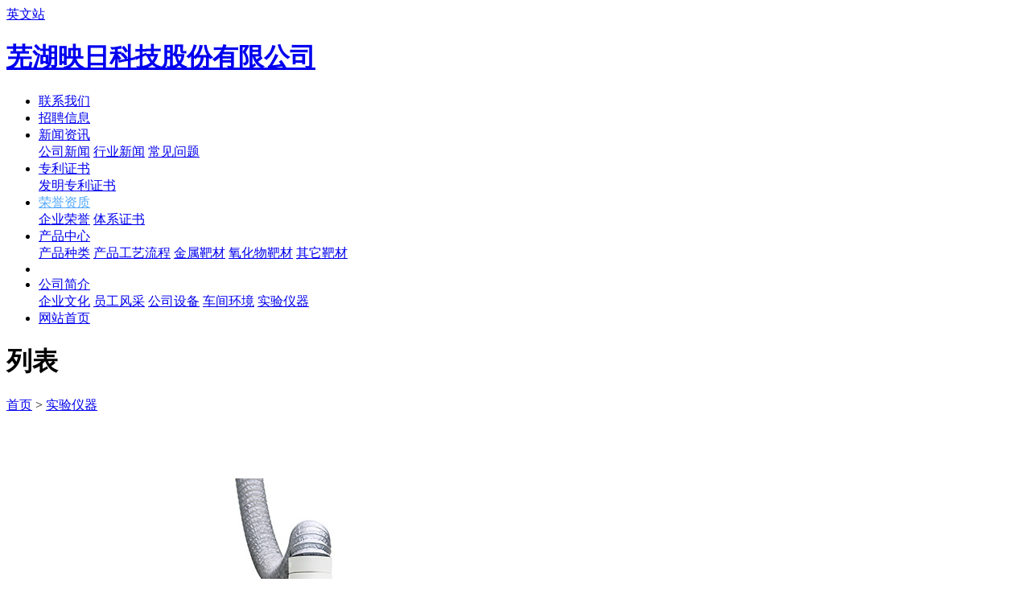

--- FILE ---
content_type: text/html
request_url: http://www.yingri.net/cases/syyq/
body_size: 5654
content:
<!DOCTYPE html>
<html lang="zh-CN">
<head>
	<meta charset="gb2312"/>
	<title>实验仪器 - 芜湖映日科技股份有限公司</title>
	<meta name="Keywords" content="芜湖映日科技股份有限公司,,,,">
	<meta name="Description" content="芜湖映日科技股份有限公司是一家集研发，生产，销售，服务为一体的靶材解决方案高新技术企业。公司主要为建筑与汽车玻璃大面积镀膜、平面显示、太阳能光伏光热、触控产业、光学光通讯，光存储，和半导体等工业领域提供高质量的靶材。">
	<meta http-equiv="mobile-agent" content="format=xhtml; url=http://m.yingri.net/cases/syyq\">
<meta http-equiv="mobile-agent" content="format=html5; url=http://m.yingri.net/cases/syyq\"> 
	<script type="text/javascript">
		try {
			var urlhash = window.location.hash;
			if (!urlhash.match("fromapp")) {
				if ((navigator.userAgent.match(/(iPhone|iPod|Android|ios|iPad)/i))) {
					window.location = window.location.href. replace("www","m");
				}
			}
		} 
		catch (err) {
		}
	</script>
	<link href="/template/new/css/fontawesome-all.min.css" rel="stylesheet">
	<link rel="stylesheet" type="text/css" href="/template/new/css/style.css" media="screen"/>
	<script type='text/javascript' src='/template/new/js/jquery.js'></script>
	<script type='text/javascript' src='/template/new/js/jquery-migrate.min.js'></script>
</head>
<body>
 <header class="header">
<div class="inner header_top">
	<div class="language">
		<span><i></i></span>
		<a class="click" href="http://english.yingri.net/" >英文站</a>

		<span class="right"><i></i></span>
	</div>
</div>
 <div class="inner header_btm">
	<div class="logo">
		<h1><a href="/">芜湖映日科技股份有限公司</a></h1>
	</div>
<!-- 	<div class="nav_btn">
		<span></span>
	</div> -->
<!--  	<nav class="nav">
		<div class="menu">
			<ul>
            	<li><a href="/" >——中国靶材解决方案供应商——</a></li>
				
				<li>
					<a href="/about/">公司介绍</a>
					<ul class="sub-menu">						
					</ul>
				</li>
				
				<li>
					<a href="/supply/">产品展示</a>
					<ul class="sub-menu">						
					</ul>
				</li>
				
				<li>
					<a href="/cases/gzhb/">合作伙伴</a>
					<ul class="sub-menu">						
					</ul>
				</li>
				
				<li>
					<a href="/cases/khal/">客户案例</a>
					<ul class="sub-menu">						
					</ul>
				</li>
				
				<li>
					<a href="/cases/qyry/">荣誉资质</a>
					<ul class="sub-menu">						
					</ul>
				</li>
				
				<li>
					<a href="/cases/zlzs/">专利证书</a>
					<ul class="sub-menu">						
					</ul>
				</li>
				
				<li>
					<a href="/news/">新闻资讯</a>
					<ul class="sub-menu">						
					</ul>
				</li>
				
				<li>
					<a href="/contact/">联系我们</a>
					<ul class="sub-menu">						
					</ul>
				</li>
				
				<li>
					<a href="http://m.english.yingri.net/">英文站</a>
					<ul class="sub-menu">						
					</ul>
				</li>
				 
			</ul>
		</div>
	</nav> -->  
	<div class="clear"></div>
</div>
<div class="clear"></div>
<div class="daohangbox" id="topdaohang">



    <div class="daohang">
	
<!-- 	<img src="/template/new/images/logo.png"/> -->
        <ul>

                <li>
                    <a href="/contact/"  title="联系我们"  id="top7">联系我们</a>
                </li>
				                <li>
                    <a href="/about/about5.html"  title="招聘信息">招聘信息</a>
                </li>
								<li>
                    <a href="/news/"  id="top5">新闻资讯</a>
                    <div class="showdaohang" >
					<a href="/news/gsxw/" title="公司新闻">公司新闻</a>
					<a href="/news/hyxw/" title="行业新闻">行业新闻</a>
					<a href="/news/cjwt/" title="常见问题">常见问题</a>
                    </div>
                </li>
								<li>
                    <a href="/cases/zlzs/"  title="专利证书">专利证书</a>
					 <div class="showdaohang" >
					<a href="/cases/zlzs/" >发明专利证书</a>

                    </div>
                </li>
								<li>
                    <a href="/cases/qyry/"  id="top4">荣誉资质</a>
                    <div class="showdaohang" >
					<a href="/cases/qyry/">企业荣誉</a>
					<a href="/cases/tjzs/">体系证书</a>
                    </div>
                </li>
								<li>
                    <a href="/supply/" id="top3">产品中心</a>
                    <div class="showdaohang" >
					<a href="/about/about12.html" >产品种类</a>
                    <a href="/about/about11.html" >产品工艺流程</a>
					
					<a href="/jsbc/" title="金属靶材">金属靶材</a>
					
					<a href="/itobc/" title="氧化物靶材">氧化物靶材</a>
					
					<a href="/rptbc/" title="其它靶材">其它靶材</a>
					
                    </div>
                </li>
				            <li class="line "></li>
                <li>
                    <a href="/about/" id="top2" >公司简介</a>
					<div class="showdaohang" >
					<a href="/about/about2.html" >企业文化</a>
                     <a href="/about/about3.html" >员工风采</a>
					<a href="/cases/afjsbzs/" >公司设备</a>
					<a href="/about/about10.html" >车间环境</a>
                                        <a href="/cases/syyq/" >实验仪器</a> 
                    </div>
                </li>
				
          <li><a href="/" title="网站首页" id="top1">网站首页</a></li>



<!-- 				 <li>
                    <a href="/cases/gzhb/" >合作伙伴</a>
                </li> -->







        </ul>
    </div>
</div>


</header>

<div class="banner" style="background-image:url(/template/new/images/nbanner.jpg);"></div>
<div class="inner container">
	<!-- <aside class="sidebar">
	<section class="side_menu">
	<h3>案例展示<i></i></h3>
	<ul>
		
       <li><a href='/cases/khal/' title='客户案例'>客户案例</a></li>
    	
       <li><a href='/cases/gzhb/' title='合作伙伴'>合作伙伴</a></li>
    	
       <li><a href='/cases/afjsbzs/' title='厂房和检测设备'>厂房和检测设备</a></li>
    	
       <li><a href='/cases/qyry/' title='企业荣誉'>企业荣誉</a></li>
    	
       <li><a href='/cases/zlzs/' title='发明专利证书'>发明专利证书</a></li>
    	
       <li><a href='/cases/tjzs/' title='体系证书'>体系证书</a></li>
    	
       <li><a href='/cases/tyn/' title='太阳能'>太阳能</a></li>
    	
       <li><a href='/cases/lowebl/' title='LOW-E玻璃'>LOW-E玻璃</a></li>
    	
       <li><a href='/cases/cmb/' title='触摸屏'>触摸屏</a></li>
    	
       <li><a href='/cases/tfthyrz/' title='TFT行业认证'>TFT行业认证</a></li>
    	
       <li><a href='/cases/xshy/' title='显示行业'>显示行业</a></li>
    	
       <li><a href='/cases/syyq/' title='实验仪器'>实验仪器</a></li>
        		
	</ul>
	</section>
	<section class="widget">
	<div class="pic">
		<img src="/template/new/picture/contact.jpg" alt="联系信息"/>
	</div>
	<div class="textwidget">
		<hgroup class="wtitle">
		<h3>联系信息</h3>
		</hgroup>
		<p>电话：</p>
	
		
		<p>邮箱：yrtech@yingri.net</p>
		<p>公司地址：芜湖经济开发区汽经一路5号1005</p>
	</div>
	</section>
	</aside> -->
	
	<main class="main">
	<div class="main_top">
		<h1 class="page_title">列表</h1>
		<div class="breadcrumb">
			<i class="fas fa-home"></i><a href="/">首页</a> &gt; <a href="/cases/syyq\">实验仪器</a></div>
	</div>
	<div class="products_list">
		<ul>
            
			<li>
			<div class="li_wrap">
				<a href="/cases/141.html" title="等离子发射光谱仪" target="_self">
				<div class="thumbnail">
					<img alt="等离子发射光谱仪" src="/uploads/cases/20210906105536.jpg"/>
				</div>
				<h2>等离子发射光谱仪</h2>
				</a>
			</div>
			</li>
			
			<li>
			<div class="li_wrap">
				<a href="/cases/142.html" title="全自动氮吸附比表面仪" target="_self">
				<div class="thumbnail">
					<img alt="全自动氮吸附比表面仪" src="/uploads/cases/20210906105559.jpg"/>
				</div>
				<h2>全自动氮吸附比表面仪</h2>
				</a>
			</div>
			</li>
			
			<li>
			<div class="li_wrap">
				<a href="/cases/143.html" title="激光粒度仪" target="_self">
				<div class="thumbnail">
					<img alt="激光粒度仪" src="/uploads/cases/20210906105618.jpg"/>
				</div>
				<h2>激光粒度仪</h2>
				</a>
			</div>
			</li>
			
			<li>
			<div class="li_wrap">
				<a href="/cases/144.html" title="万能拉力试验机" target="_self">
				<div class="thumbnail">
					<img alt="万能拉力试验机" src="/uploads/cases/20210906105645.jpg"/>
				</div>
				<h2>万能拉力试验机</h2>
				</a>
			</div>
			</li>
			
			<li>
			<div class="li_wrap">
				<a href="/cases/146.html" title="金相显微镜" target="_self">
				<div class="thumbnail">
					<img alt="金相显微镜" src="/uploads/cases/20210906105744.jpg"/>
				</div>
				<h2>金相显微镜</h2>
				</a>
			</div>
			</li>
			
			<li>
			<div class="li_wrap">
				<a href="/cases/147.html" title="电阻率测试仪" target="_self">
				<div class="thumbnail">
					<img alt="电阻率测试仪" src="/uploads/cases/20210906105800.jpg"/>
				</div>
				<h2>电阻率测试仪</h2>
				</a>
			</div>
			</li>
			
        </ul>
        <div class="pages"><ul><li class="previous_s">上一页</li><li class="pages_solid">1</li><li class="next">下一页</li></ul></div>
<style>
.pages{width:975px;height:50px;}
.pages ul{width:max-content;margin:auto;}
.pages ul li{float:left;background-color:#fff;padding:5px;width: auto;}
</style>
	</div>
	</main>
</div>
<style>
#top4{color:#51a7ff;}
</style>
<!-- <footer class="footer">
<div class="inner">
	<div class="copyright"><p>TEL：   MOB:  EMAIL：yrtech@yingri.net </p>
<p>公司地址：芜湖经济开发区汽经一路5号1005  </p>
<p>网站备案 <a href="https://beian.miit.gov.cn/ "   rel="nofollow"    target="_blank" >皖ICP备20013059号-1</a> 芜湖映日科技有限公司 yingri.net</p></div>
</div>
<div class="fixed_bg"></div>
<div class="fixed_widget">
	<ul>
		<li class="backtop"><a href="javascript:void(0);"><i></i></a></li>
	</ul>
</div>
</footer> -->
<style>
.liebiao{font-size: 10px;color:#797B7D;}
.liebiao:hover{font-size: 10px;color:white;}
</style>
<div class="footer">
    <div class="footer_menu">
        <div class="mainbox" style="max-width: 1500px;">
            <div class="footer_menu_b">
                <div class="footer_menu_l" style="width: 50%;float: left;margin-top:-10px;">
                    <div style="float: left;padding: 0 40px;">
                        <h4 style="color:white;font-size: 12px;">公司简介</h4>
                        <ul>
<li><a href="/about/about2.html" class="liebiao">企业文化</a></li>
<li><a href="/cases/afjsbzs/" class="liebiao">厂房设备</a></li>
<li><a href="/cases/khal/" class="liebiao">客户案例</a></li>
                        </ul>
                    </div>
					
                    <div style="float: left;padding: 0 40px;">
                        <h4 style="color:white;font-size: 12px;">产品中心</h4>
                        <ul>
						<li><a href="/about/about12.html" class="liebiao">产品种类</a></li>
						<li><a href="/about/about11.html" class="liebiao">产品工艺流程</a></li>
						  
                            <li><a href="/itobc/" class="liebiao">氧化物靶材</a></li>
                          
                            <li><a href="/rptbc/" class="liebiao">其它靶材</a></li>
                          
                            <li><a href="/jsbc/" class="liebiao">金属靶材</a></li>
                          
                        </ul>
                    </div>
					
                    <div style="float: left;padding: 0 40px;">
                        <h4 style="color:white;font-size: 12px;">荣誉资质</h4>
                        <ul>
<li><a href="/cases/qyry/" class="liebiao">企业荣誉</a></li>
<li><a href="/cases/zlzs/" class="liebiao">荣誉证书</a></li>
<li><a href="/cases/tjzs/" class="liebiao">体系证书</a></li>
<li><a href="/cases/tfthyrz/" class="liebiao">TFT行业认证</a></li>
<li><a href="/cases/ahsxcpzs/" class="liebiao">安徽省新产品证书</a></li>
                        </ul>
                    </div>

                    <div style="float: left;padding: 0 40px;">
                        <h4 style="color:white;font-size: 12px;">新闻资讯</h4>
                        <ul>
						
<li><a href="/news/gsxw/" class="liebiao">公司新闻</a></li>

<li><a href="/news/hyxw/" class="liebiao">行业新闻</a></li>

<li><a href="/news/cjwt/" class="liebiao">常见问题</a></li>

                        </ul>
                    </div>
<!--                     <div style="float: left;padding: 0 10px;">
                        <h4 style="color:white;font-size: 12px;"><a href="/product/index/302" style="color:white;">显示面板薄化</a></h4>
                        <h4 style="color:white;font-size: 12px;">显示模组</h4>
                        <ul>
                            <li><a href="/product/index/304" class="liebiao">可穿戴显示模组</a></li>
                            <li><a href="/product/index/303" class="liebiao">消费显示模组</a></li>
                        </ul>
                    </div> -->
                    <div class="clearfix"></div>
                </div>
                <div class="copyright" style="width: 40%;float: left;padding-top: 0px;">
                    <div class="mainbox">
                        <div class="copyright_b">
                            <div class="copyright_l">
                                <p>
                        
<p style="text-align:left;">Copyright 版权所有 ：芜湖映日科技股份有限公司</p>
<span style="height: 100%;line-height: 40px;float: left;"><a href="https://beian.miit.gov.cn" target="_blank">皖ICP备20013059号-1</a></span>
                                </p>
                            </div>
                        </div>
                    </div>
                </div>
                <div class="footer_menu_r" style="width: 10%;float: right;">
                    <div class="footer_qr" style="text-align: center;margin-right: 0;">
                        <img src="/template/new/picture/ewm.png" style="width: 85%;box-sizing: border-box;vertical-align: bottom;" alt="">
                    </div>
                    <div>
                        <p style="text-align: center;color:#FFF;">手机访问</p>
                    </div>
                </div>
                <div class="clearfix"></div>
            </div>

        </div>

        
    </div>
    
</div>


   <link rel="stylesheet" href="/template/new/css/common.css"> 

<script type='text/javascript' src='/template/new/js/transform.js'></script>
<script type='text/javascript' src='/template/new/js/fastclick.js'></script>
<script type='text/javascript' src='/template/new/js/owl.carousel.min.js'></script>
<script type='text/javascript' src='/template/new/js/leonhere.js'></script><script type='text/javascript' src='/template/new/js/lanrenzhijia.js'></script>

<link rel="stylesheet" type="text/css" href="/template/new/css/lanrenzhijia.css" />
<!-- <div id="box-kefu">
    <div class="kefu-close"></div>
    <div class="kefu-open">
  <div class="floatShadow">
    <ul class="floatDqq">
  <li><a target="_blank" href="tencent://message/?uin=&Site=sc.chinaz.com&Menu=yes">
	      <img src="/template/new/images/qq.png" align="absmiddle">在线客服</a></li>
		<li><input id="Button1" type="button" class="dinji" value="点击留言" onclick="ShowDiv('MyDiv','fade')" style="color:#fff;background:#fe4d5e;font-size:16px;height:30px;width:110px;border-radius:18px;border:none;font-weight:lighter;"/></li>
    </ul>
    <div class="floatDtxt">热线电话</div>
    <div class="floatDtel">
	<span></span>
	</div>
        <div class="floatImg">
	        <img src="/template/new/images/erweima.jpg" width="120px"><p>扫码进入手机站</p>
	    </div>
	    <div class="floatZc">
	      <img src="http://www.whudows.com/img/yds.png"/>
        </div>
  </div>
        <a href="javascript:;" class="close">关闭</a>
    </div>
</div> -->
<script>var online= new Array();</script>
<script>
(function($){
    for (var i=0; i<online.length; i++) {
        if (online[i]) jQuery("#box-kefu .qq").eq(i).addClass("online");
    }
    var _open = $("#box-kefu").find(".kefu-open"),
        _close = $("#box-kefu").find(".kefu-close");
   
    

    _open.find(".close").click(function(){
        _open.animate({width:148},200,function(){
            _open.animate({width:0},200,function(){
                _close.animate({width:34},200);

            });
        });
    });
    _close.click(function(){
        _close.animate({width:44},200,function(){
            _close.animate({width:0},200,function(){
                _open.animate({width:138},200);
            });
        });
    });
})(jQuery)
</script>
    <div id="page1"></div>
    <script>$("#page1").load("/admin/Inquiry/mess.html");</script>
<script>document.oncontextmenu=new Function('event.returnValue=false;'); document.onselectstart=new Function('event.returnValue=false;');</script>

</body>
</html>